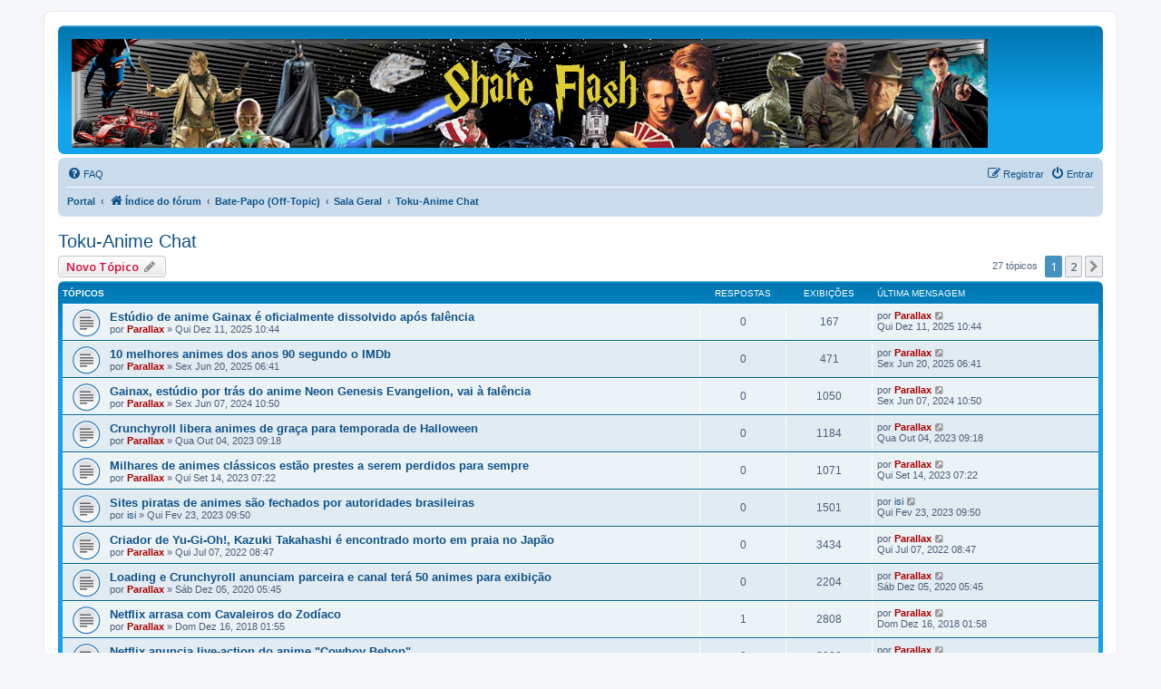

--- FILE ---
content_type: text/html; charset=UTF-8
request_url: https://shareflash.xyz/viewforum.php?f=57&sid=6cb5e3228ba16e0b69cb6a76ea540627
body_size: 13160
content:
<!DOCTYPE html>
<html dir="ltr" lang="pt-br">
<head>
<meta charset="utf-8" />
<meta http-equiv="X-UA-Compatible" content="IE=edge">
<meta name="viewport" content="width=device-width, initial-scale=1" />

<title>Toku-Anime Chat - ShareFlash</title>


	<link rel="canonical" href="https://shareflash.xyz/viewforum.php?f=57">

<!--
	phpBB style name: prosilver
	Based on style:   prosilver (this is the default phpBB3 style)
	Original author:  Tom Beddard ( http://www.subBlue.com/ )
	Modified by:
-->

<script>
	WebFontConfig = {
		google: {
			families: ['Open+Sans:300,300i,400,400i,600,600i,700,700i,800,800i&subset=cyrillic,cyrillic-ext,greek,greek-ext,latin-ext,vietnamese']
		}
	};

	(function(d) {
		var wf = d.createElement('script'), s = d.scripts[0];
		wf.src = 'https://ajax.googleapis.com/ajax/libs/webfont/1.5.18/webfont.js';
		wf.async = true;
		s.parentNode.insertBefore(wf, s);
	})(document);
</script>
<link href="https://maxcdn.bootstrapcdn.com/font-awesome/4.4.0/css/font-awesome.min.css" rel="stylesheet">
<link href="./styles/prosilver/theme/stylesheet.css?assets_version=13" rel="stylesheet">
<link href="./styles/prosilver/theme/pt_br/stylesheet.css?assets_version=13" rel="stylesheet">




<!--[if lte IE 9]>
	<link href="./styles/prosilver/theme/tweaks.css?assets_version=13" rel="stylesheet">
<![endif]-->

		<link href="//maxcdn.bootstrapcdn.com/font-awesome/4.2.0/css/font-awesome.min.css" rel="stylesheet">
		
<link href="./ext/rmcgirr83/elonw/styles/all/theme/elonw.css?assets_version=13" rel="stylesheet" media="screen" />
<link href="./ext/vse/lightbox/styles/all/template/lightbox/css/lightbox.min.css?assets_version=13" rel="stylesheet" media="screen" />


	<style>
		@media (min-width: 900px) {
						.content img.postimage {
				max-height: 580px !important;
				max-width: 320px !important;
			}
		}
	</style>

</head>
<body id="phpbb" class="nojs notouch section-viewforum ltr ">


<div id="wrap" class="wrap">
	<a id="top" class="top-anchor" accesskey="t"></a>
	<div id="page-header">
		<div class="headerbar" role="banner">
					<div class="inner">

			<div id="site-description" class="site-description">
		<a id="logo" class="logo" href="./index.php?sid=a5f54b486b4398703a834505e96ae12a" title="Índice do fórum">
					<span class="site_logo"></span>
				</a>
				<h1>ShareFlash</h1>
				<p>Desde 11/12/2005</p>
				<p class="skiplink"><a href="#start_here">Pular para o conteúdo</a></p>
			</div>

									
			</div>
					</div>
				<div class="navbar" role="navigation">
	<div class="inner">

	<ul id="nav-main" class="nav-main linklist" role="menubar">

		<li id="quick-links" class="quick-links dropdown-container responsive-menu hidden" data-skip-responsive="true">
			<a href="#" class="dropdown-trigger">
				<i class="icon fa-bars fa-fw" aria-hidden="true"></i><span>Links rápidos</span>
			</a>
			<div class="dropdown">
				<div class="pointer"><div class="pointer-inner"></div></div>
				<ul class="dropdown-contents" role="menu">
					
					
										<li class="separator"></li>

									</ul>
			</div>
		</li>

				<li data-skip-responsive="true">
			<a href="/help/faq?sid=a5f54b486b4398703a834505e96ae12a" rel="help" title="Questões mais frequentes" role="menuitem">
				<i class="icon fa-question-circle fa-fw" aria-hidden="true"></i><span>FAQ</span>
			</a>
		</li>
						
			<li class="rightside"  data-skip-responsive="true">
			<a href="./ucp.php?mode=login&amp;redirect=viewforum.php%3Ff%3D57&amp;sid=a5f54b486b4398703a834505e96ae12a" title="Entrar" accesskey="x" role="menuitem">
				<i class="icon fa-power-off fa-fw" aria-hidden="true"></i><span>Entrar</span>
			</a>
		</li>
					<li class="rightside" data-skip-responsive="true">
				<a href="./ucp.php?mode=register&amp;sid=a5f54b486b4398703a834505e96ae12a" role="menuitem">
					<i class="icon fa-pencil-square-o  fa-fw" aria-hidden="true"></i><span>Registrar</span>
				</a>
			</li>
						</ul>

	<ul id="nav-breadcrumbs" class="nav-breadcrumbs linklist navlinks" role="menubar">
								<li class="breadcrumbs" itemscope itemtype="http://schema.org/BreadcrumbList">
						<span class="crumb"><a href="/portal?sid=a5f54b486b4398703a834505e96ae12a" data-navbar-reference="portal">Portal</a></span>				<span class="crumb"  itemtype="http://schema.org/ListItem" itemprop="itemListElement" itemscope><a href="./index.php?sid=a5f54b486b4398703a834505e96ae12a" itemtype="https://schema.org/Thing" itemscope itemprop="item" accesskey="h" data-navbar-reference="index"><i class="icon fa-home fa-fw"></i><span itemprop="name">Índice do fórum</span></a><meta itemprop="position" content="1" /></span>

																			<span class="crumb"  itemtype="http://schema.org/ListItem" itemprop="itemListElement" itemscope data-forum-id="51"><a href="./viewforum.php?f=51&amp;sid=a5f54b486b4398703a834505e96ae12a" itemtype="https://schema.org/Thing" itemscope itemprop="item"><span itemprop="name">Bate-Papo (Off-Topic)</span></a><meta itemprop="position" content="2" /></span>
																							<span class="crumb"  itemtype="http://schema.org/ListItem" itemprop="itemListElement" itemscope data-forum-id="52"><a href="./viewforum.php?f=52&amp;sid=a5f54b486b4398703a834505e96ae12a" itemtype="https://schema.org/Thing" itemscope itemprop="item"><span itemprop="name">Sala Geral</span></a><meta itemprop="position" content="3" /></span>
																							<span class="crumb"  itemtype="http://schema.org/ListItem" itemprop="itemListElement" itemscope data-forum-id="57"><a href="./viewforum.php?f=57&amp;sid=a5f54b486b4398703a834505e96ae12a" itemtype="https://schema.org/Thing" itemscope itemprop="item"><span itemprop="name">Toku-Anime Chat</span></a><meta itemprop="position" content="4" /></span>
												</li>
		
			</ul>

	</div>
</div>
	</div>

	
	<a id="start_here" class="anchor"></a>
	<div id="page-body" class="page-body" role="main">
		
		<h2 class="forum-title"><a href="./viewforum.php?f=57&amp;sid=a5f54b486b4398703a834505e96ae12a">Toku-Anime Chat</a></h2>
<div>
	<!-- NOTE: remove the style="display: none" when you want to have the forum description on the forum body -->
	<div style="display: none !important;">Discuta tudo sobre seu anime e tokusatsu favorito, veja notí­cias quentes, curiosidades legais, assuntos interessantes, tire dúvidas.<br /></div>	</div>



	<div class="action-bar bar-top">

				
		<a href="./posting.php?mode=post&amp;f=57&amp;sid=a5f54b486b4398703a834505e96ae12a" class="button" title="Criar um novo tópico">
							<span>Novo Tópico</span> <i class="icon fa-pencil fa-fw" aria-hidden="true"></i>
					</a>
				
	
	<div class="pagination">
				27 tópicos
					<ul>
		<li class="active"><span>1</span></li>
				<li><a class="button" href="./viewforum.php?f=57&amp;sid=a5f54b486b4398703a834505e96ae12a&amp;start=25" role="button">2</a></li>
				<li class="arrow next"><a class="button button-icon-only" href="./viewforum.php?f=57&amp;sid=a5f54b486b4398703a834505e96ae12a&amp;start=25" rel="next" role="button"><i class="icon fa-chevron-right fa-fw" aria-hidden="true"></i><span class="sr-only">Próximo</span></a></li>
	</ul>
			</div>

	</div>




	
			<div class="forumbg">
		<div class="inner">
		<ul class="topiclist">
			<li class="header">
				<dl class="row-item">
					<dt><div class="list-inner">Tópicos</div></dt>
					<dd class="posts">Respostas</dd>
					<dd class="views">Exibições</dd>
					<dd class="lastpost"><span>Última mensagem</span></dd>
				</dl>
			</li>
		</ul>
		<ul class="topiclist topics">
	
				<li class="row bg1">
						<dl class="row-item topic_read">
				<dt title="Nenhuma mensagem não lida">
										<div class="list-inner">
																		<a href="./viewtopic.php?f=57&amp;t=31874&amp;sid=a5f54b486b4398703a834505e96ae12a" class="topictitle">Estúdio de anime Gainax é oficialmente dissolvido após falência</a>																								<br />
						
												<div class="responsive-show" style="display: none;">
							Última mensagem por <a href="./memberlist.php?mode=viewprofile&amp;u=2&amp;sid=a5f54b486b4398703a834505e96ae12a" style="color: #AA0000;" class="username-coloured">Parallax</a> &laquo; <a href="./viewtopic.php?f=57&amp;t=31874&amp;p=75480&amp;sid=a5f54b486b4398703a834505e96ae12a#p75480" title="Ir para a última mensagem"><time datetime="2025-12-11T13:44:10+00:00">Qui Dez 11, 2025 10:44</time></a>
													</div>
													
						<div class="topic-poster responsive-hide left-box">
																												por <a href="./memberlist.php?mode=viewprofile&amp;u=2&amp;sid=a5f54b486b4398703a834505e96ae12a" style="color: #AA0000;" class="username-coloured">Parallax</a> &raquo; <time datetime="2025-12-11T13:44:10+00:00">Qui Dez 11, 2025 10:44</time>
																				</div>

						
											</div>
				</dt>
				<dd class="posts">0 <dfn>Respostas</dfn></dd>
				<dd class="views">167 <dfn>Exibições</dfn></dd>
				<dd class="lastpost">
					<span><dfn>Última mensagem </dfn>por <a href="./memberlist.php?mode=viewprofile&amp;u=2&amp;sid=a5f54b486b4398703a834505e96ae12a" style="color: #AA0000;" class="username-coloured">Parallax</a>													<a href="./viewtopic.php?f=57&amp;t=31874&amp;p=75480&amp;sid=a5f54b486b4398703a834505e96ae12a#p75480" title="Ir para a última mensagem">
								<i class="icon fa-external-link-square fa-fw icon-lightgray icon-md" aria-hidden="true"></i><span class="sr-only"></span>
							</a>
												<br /><time datetime="2025-12-11T13:44:10+00:00">Qui Dez 11, 2025 10:44</time>
					</span>
				</dd>
			</dl>
					</li>
		
	

	
	
				<li class="row bg2">
						<dl class="row-item topic_read">
				<dt title="Nenhuma mensagem não lida">
										<div class="list-inner">
																		<a href="./viewtopic.php?f=57&amp;t=31441&amp;sid=a5f54b486b4398703a834505e96ae12a" class="topictitle">10 melhores animes dos anos 90 segundo o IMDb</a>																								<br />
						
												<div class="responsive-show" style="display: none;">
							Última mensagem por <a href="./memberlist.php?mode=viewprofile&amp;u=2&amp;sid=a5f54b486b4398703a834505e96ae12a" style="color: #AA0000;" class="username-coloured">Parallax</a> &laquo; <a href="./viewtopic.php?f=57&amp;t=31441&amp;p=74376&amp;sid=a5f54b486b4398703a834505e96ae12a#p74376" title="Ir para a última mensagem"><time datetime="2025-06-20T21:41:51+00:00">Sex Jun 20, 2025 06:41</time></a>
													</div>
													
						<div class="topic-poster responsive-hide left-box">
																												por <a href="./memberlist.php?mode=viewprofile&amp;u=2&amp;sid=a5f54b486b4398703a834505e96ae12a" style="color: #AA0000;" class="username-coloured">Parallax</a> &raquo; <time datetime="2025-06-20T21:41:51+00:00">Sex Jun 20, 2025 06:41</time>
																				</div>

						
											</div>
				</dt>
				<dd class="posts">0 <dfn>Respostas</dfn></dd>
				<dd class="views">471 <dfn>Exibições</dfn></dd>
				<dd class="lastpost">
					<span><dfn>Última mensagem </dfn>por <a href="./memberlist.php?mode=viewprofile&amp;u=2&amp;sid=a5f54b486b4398703a834505e96ae12a" style="color: #AA0000;" class="username-coloured">Parallax</a>													<a href="./viewtopic.php?f=57&amp;t=31441&amp;p=74376&amp;sid=a5f54b486b4398703a834505e96ae12a#p74376" title="Ir para a última mensagem">
								<i class="icon fa-external-link-square fa-fw icon-lightgray icon-md" aria-hidden="true"></i><span class="sr-only"></span>
							</a>
												<br /><time datetime="2025-06-20T21:41:51+00:00">Sex Jun 20, 2025 06:41</time>
					</span>
				</dd>
			</dl>
					</li>
		
	

	
	
				<li class="row bg1">
						<dl class="row-item topic_read">
				<dt title="Nenhuma mensagem não lida">
										<div class="list-inner">
																		<a href="./viewtopic.php?f=57&amp;t=30351&amp;sid=a5f54b486b4398703a834505e96ae12a" class="topictitle">Gainax, estúdio por trás do anime Neon Genesis Evangelion, vai à falência</a>																								<br />
						
												<div class="responsive-show" style="display: none;">
							Última mensagem por <a href="./memberlist.php?mode=viewprofile&amp;u=2&amp;sid=a5f54b486b4398703a834505e96ae12a" style="color: #AA0000;" class="username-coloured">Parallax</a> &laquo; <a href="./viewtopic.php?f=57&amp;t=30351&amp;p=72280&amp;sid=a5f54b486b4398703a834505e96ae12a#p72280" title="Ir para a última mensagem"><time datetime="2024-06-07T13:50:09+00:00">Sex Jun 07, 2024 10:50</time></a>
													</div>
													
						<div class="topic-poster responsive-hide left-box">
																												por <a href="./memberlist.php?mode=viewprofile&amp;u=2&amp;sid=a5f54b486b4398703a834505e96ae12a" style="color: #AA0000;" class="username-coloured">Parallax</a> &raquo; <time datetime="2024-06-07T13:50:09+00:00">Sex Jun 07, 2024 10:50</time>
																				</div>

						
											</div>
				</dt>
				<dd class="posts">0 <dfn>Respostas</dfn></dd>
				<dd class="views">1050 <dfn>Exibições</dfn></dd>
				<dd class="lastpost">
					<span><dfn>Última mensagem </dfn>por <a href="./memberlist.php?mode=viewprofile&amp;u=2&amp;sid=a5f54b486b4398703a834505e96ae12a" style="color: #AA0000;" class="username-coloured">Parallax</a>													<a href="./viewtopic.php?f=57&amp;t=30351&amp;p=72280&amp;sid=a5f54b486b4398703a834505e96ae12a#p72280" title="Ir para a última mensagem">
								<i class="icon fa-external-link-square fa-fw icon-lightgray icon-md" aria-hidden="true"></i><span class="sr-only"></span>
							</a>
												<br /><time datetime="2024-06-07T13:50:09+00:00">Sex Jun 07, 2024 10:50</time>
					</span>
				</dd>
			</dl>
					</li>
		
	

	
	
				<li class="row bg2">
						<dl class="row-item topic_read">
				<dt title="Nenhuma mensagem não lida">
										<div class="list-inner">
																		<a href="./viewtopic.php?f=57&amp;t=29379&amp;sid=a5f54b486b4398703a834505e96ae12a" class="topictitle">Crunchyroll libera animes de graça para temporada de Halloween</a>																								<br />
						
												<div class="responsive-show" style="display: none;">
							Última mensagem por <a href="./memberlist.php?mode=viewprofile&amp;u=2&amp;sid=a5f54b486b4398703a834505e96ae12a" style="color: #AA0000;" class="username-coloured">Parallax</a> &laquo; <a href="./viewtopic.php?f=57&amp;t=29379&amp;p=69956&amp;sid=a5f54b486b4398703a834505e96ae12a#p69956" title="Ir para a última mensagem"><time datetime="2023-10-05T00:18:15+00:00">Qua Out 04, 2023 09:18</time></a>
													</div>
													
						<div class="topic-poster responsive-hide left-box">
																												por <a href="./memberlist.php?mode=viewprofile&amp;u=2&amp;sid=a5f54b486b4398703a834505e96ae12a" style="color: #AA0000;" class="username-coloured">Parallax</a> &raquo; <time datetime="2023-10-05T00:18:15+00:00">Qua Out 04, 2023 09:18</time>
																				</div>

						
											</div>
				</dt>
				<dd class="posts">0 <dfn>Respostas</dfn></dd>
				<dd class="views">1184 <dfn>Exibições</dfn></dd>
				<dd class="lastpost">
					<span><dfn>Última mensagem </dfn>por <a href="./memberlist.php?mode=viewprofile&amp;u=2&amp;sid=a5f54b486b4398703a834505e96ae12a" style="color: #AA0000;" class="username-coloured">Parallax</a>													<a href="./viewtopic.php?f=57&amp;t=29379&amp;p=69956&amp;sid=a5f54b486b4398703a834505e96ae12a#p69956" title="Ir para a última mensagem">
								<i class="icon fa-external-link-square fa-fw icon-lightgray icon-md" aria-hidden="true"></i><span class="sr-only"></span>
							</a>
												<br /><time datetime="2023-10-05T00:18:15+00:00">Qua Out 04, 2023 09:18</time>
					</span>
				</dd>
			</dl>
					</li>
		
	

	
	
				<li class="row bg1">
						<dl class="row-item topic_read">
				<dt title="Nenhuma mensagem não lida">
										<div class="list-inner">
																		<a href="./viewtopic.php?f=57&amp;t=29332&amp;sid=a5f54b486b4398703a834505e96ae12a" class="topictitle">Milhares de animes clássicos estão prestes a serem perdidos para sempre</a>																								<br />
						
												<div class="responsive-show" style="display: none;">
							Última mensagem por <a href="./memberlist.php?mode=viewprofile&amp;u=2&amp;sid=a5f54b486b4398703a834505e96ae12a" style="color: #AA0000;" class="username-coloured">Parallax</a> &laquo; <a href="./viewtopic.php?f=57&amp;t=29332&amp;p=69801&amp;sid=a5f54b486b4398703a834505e96ae12a#p69801" title="Ir para a última mensagem"><time datetime="2023-09-14T22:22:50+00:00">Qui Set 14, 2023 07:22</time></a>
													</div>
													
						<div class="topic-poster responsive-hide left-box">
																												por <a href="./memberlist.php?mode=viewprofile&amp;u=2&amp;sid=a5f54b486b4398703a834505e96ae12a" style="color: #AA0000;" class="username-coloured">Parallax</a> &raquo; <time datetime="2023-09-14T22:22:50+00:00">Qui Set 14, 2023 07:22</time>
																				</div>

						
											</div>
				</dt>
				<dd class="posts">0 <dfn>Respostas</dfn></dd>
				<dd class="views">1071 <dfn>Exibições</dfn></dd>
				<dd class="lastpost">
					<span><dfn>Última mensagem </dfn>por <a href="./memberlist.php?mode=viewprofile&amp;u=2&amp;sid=a5f54b486b4398703a834505e96ae12a" style="color: #AA0000;" class="username-coloured">Parallax</a>													<a href="./viewtopic.php?f=57&amp;t=29332&amp;p=69801&amp;sid=a5f54b486b4398703a834505e96ae12a#p69801" title="Ir para a última mensagem">
								<i class="icon fa-external-link-square fa-fw icon-lightgray icon-md" aria-hidden="true"></i><span class="sr-only"></span>
							</a>
												<br /><time datetime="2023-09-14T22:22:50+00:00">Qui Set 14, 2023 07:22</time>
					</span>
				</dd>
			</dl>
					</li>
		
	

	
	
				<li class="row bg2">
						<dl class="row-item topic_read">
				<dt title="Nenhuma mensagem não lida">
										<div class="list-inner">
																		<a href="./viewtopic.php?f=57&amp;t=28690&amp;sid=a5f54b486b4398703a834505e96ae12a" class="topictitle">Sites piratas de animes são fechados por autoridades brasileiras</a>																								<br />
						
												<div class="responsive-show" style="display: none;">
							Última mensagem por <a href="./memberlist.php?mode=viewprofile&amp;u=13033&amp;sid=a5f54b486b4398703a834505e96ae12a" class="username">isi</a> &laquo; <a href="./viewtopic.php?f=57&amp;t=28690&amp;p=68475&amp;sid=a5f54b486b4398703a834505e96ae12a#p68475" title="Ir para a última mensagem"><time datetime="2023-02-24T00:50:34+00:00">Qui Fev 23, 2023 09:50</time></a>
													</div>
													
						<div class="topic-poster responsive-hide left-box">
																												por <a href="./memberlist.php?mode=viewprofile&amp;u=13033&amp;sid=a5f54b486b4398703a834505e96ae12a" class="username">isi</a> &raquo; <time datetime="2023-02-24T00:50:34+00:00">Qui Fev 23, 2023 09:50</time>
																				</div>

						
											</div>
				</dt>
				<dd class="posts">0 <dfn>Respostas</dfn></dd>
				<dd class="views">1501 <dfn>Exibições</dfn></dd>
				<dd class="lastpost">
					<span><dfn>Última mensagem </dfn>por <a href="./memberlist.php?mode=viewprofile&amp;u=13033&amp;sid=a5f54b486b4398703a834505e96ae12a" class="username">isi</a>													<a href="./viewtopic.php?f=57&amp;t=28690&amp;p=68475&amp;sid=a5f54b486b4398703a834505e96ae12a#p68475" title="Ir para a última mensagem">
								<i class="icon fa-external-link-square fa-fw icon-lightgray icon-md" aria-hidden="true"></i><span class="sr-only"></span>
							</a>
												<br /><time datetime="2023-02-24T00:50:34+00:00">Qui Fev 23, 2023 09:50</time>
					</span>
				</dd>
			</dl>
					</li>
		
	

	
	
				<li class="row bg1">
						<dl class="row-item topic_read">
				<dt title="Nenhuma mensagem não lida">
										<div class="list-inner">
																		<a href="./viewtopic.php?f=57&amp;t=27607&amp;sid=a5f54b486b4398703a834505e96ae12a" class="topictitle">Criador de Yu-Gi-Oh!, Kazuki Takahashi é encontrado morto em praia no Japão</a>																								<br />
						
												<div class="responsive-show" style="display: none;">
							Última mensagem por <a href="./memberlist.php?mode=viewprofile&amp;u=2&amp;sid=a5f54b486b4398703a834505e96ae12a" style="color: #AA0000;" class="username-coloured">Parallax</a> &laquo; <a href="./viewtopic.php?f=57&amp;t=27607&amp;p=65012&amp;sid=a5f54b486b4398703a834505e96ae12a#p65012" title="Ir para a última mensagem"><time datetime="2022-07-07T11:47:05+00:00">Qui Jul 07, 2022 08:47</time></a>
													</div>
													
						<div class="topic-poster responsive-hide left-box">
																												por <a href="./memberlist.php?mode=viewprofile&amp;u=2&amp;sid=a5f54b486b4398703a834505e96ae12a" style="color: #AA0000;" class="username-coloured">Parallax</a> &raquo; <time datetime="2022-07-07T11:47:05+00:00">Qui Jul 07, 2022 08:47</time>
																				</div>

						
											</div>
				</dt>
				<dd class="posts">0 <dfn>Respostas</dfn></dd>
				<dd class="views">3434 <dfn>Exibições</dfn></dd>
				<dd class="lastpost">
					<span><dfn>Última mensagem </dfn>por <a href="./memberlist.php?mode=viewprofile&amp;u=2&amp;sid=a5f54b486b4398703a834505e96ae12a" style="color: #AA0000;" class="username-coloured">Parallax</a>													<a href="./viewtopic.php?f=57&amp;t=27607&amp;p=65012&amp;sid=a5f54b486b4398703a834505e96ae12a#p65012" title="Ir para a última mensagem">
								<i class="icon fa-external-link-square fa-fw icon-lightgray icon-md" aria-hidden="true"></i><span class="sr-only"></span>
							</a>
												<br /><time datetime="2022-07-07T11:47:05+00:00">Qui Jul 07, 2022 08:47</time>
					</span>
				</dd>
			</dl>
					</li>
		
	

	
	
				<li class="row bg2">
						<dl class="row-item topic_read">
				<dt title="Nenhuma mensagem não lida">
										<div class="list-inner">
																		<a href="./viewtopic.php?f=57&amp;t=24445&amp;sid=a5f54b486b4398703a834505e96ae12a" class="topictitle">Loading e Crunchyroll anunciam parceira e canal terá 50 animes para exibição</a>																								<br />
						
												<div class="responsive-show" style="display: none;">
							Última mensagem por <a href="./memberlist.php?mode=viewprofile&amp;u=2&amp;sid=a5f54b486b4398703a834505e96ae12a" style="color: #AA0000;" class="username-coloured">Parallax</a> &laquo; <a href="./viewtopic.php?f=57&amp;t=24445&amp;p=58512&amp;sid=a5f54b486b4398703a834505e96ae12a#p58512" title="Ir para a última mensagem"><time datetime="2020-12-05T20:45:33+00:00">Sáb Dez 05, 2020 05:45</time></a>
													</div>
													
						<div class="topic-poster responsive-hide left-box">
																												por <a href="./memberlist.php?mode=viewprofile&amp;u=2&amp;sid=a5f54b486b4398703a834505e96ae12a" style="color: #AA0000;" class="username-coloured">Parallax</a> &raquo; <time datetime="2020-12-05T20:45:33+00:00">Sáb Dez 05, 2020 05:45</time>
																				</div>

						
											</div>
				</dt>
				<dd class="posts">0 <dfn>Respostas</dfn></dd>
				<dd class="views">2204 <dfn>Exibições</dfn></dd>
				<dd class="lastpost">
					<span><dfn>Última mensagem </dfn>por <a href="./memberlist.php?mode=viewprofile&amp;u=2&amp;sid=a5f54b486b4398703a834505e96ae12a" style="color: #AA0000;" class="username-coloured">Parallax</a>													<a href="./viewtopic.php?f=57&amp;t=24445&amp;p=58512&amp;sid=a5f54b486b4398703a834505e96ae12a#p58512" title="Ir para a última mensagem">
								<i class="icon fa-external-link-square fa-fw icon-lightgray icon-md" aria-hidden="true"></i><span class="sr-only"></span>
							</a>
												<br /><time datetime="2020-12-05T20:45:33+00:00">Sáb Dez 05, 2020 05:45</time>
					</span>
				</dd>
			</dl>
					</li>
		
	

	
	
				<li class="row bg1">
						<dl class="row-item topic_read">
				<dt title="Nenhuma mensagem não lida">
										<div class="list-inner">
																		<a href="./viewtopic.php?f=57&amp;t=16131&amp;sid=a5f54b486b4398703a834505e96ae12a" class="topictitle">Netflix arrasa com Cavaleiros do Zodíaco</a>																								<br />
						
												<div class="responsive-show" style="display: none;">
							Última mensagem por <a href="./memberlist.php?mode=viewprofile&amp;u=2&amp;sid=a5f54b486b4398703a834505e96ae12a" style="color: #AA0000;" class="username-coloured">Parallax</a> &laquo; <a href="./viewtopic.php?f=57&amp;t=16131&amp;p=42434&amp;sid=a5f54b486b4398703a834505e96ae12a#p42434" title="Ir para a última mensagem"><time datetime="2018-12-16T16:58:31+00:00">Dom Dez 16, 2018 01:58</time></a>
													</div>
														<span class="responsive-show left-box" style="display: none;">Respostas: <strong>1</strong></span>
													
						<div class="topic-poster responsive-hide left-box">
																												por <a href="./memberlist.php?mode=viewprofile&amp;u=2&amp;sid=a5f54b486b4398703a834505e96ae12a" style="color: #AA0000;" class="username-coloured">Parallax</a> &raquo; <time datetime="2018-12-16T16:55:02+00:00">Dom Dez 16, 2018 01:55</time>
																				</div>

						
											</div>
				</dt>
				<dd class="posts">1 <dfn>Respostas</dfn></dd>
				<dd class="views">2808 <dfn>Exibições</dfn></dd>
				<dd class="lastpost">
					<span><dfn>Última mensagem </dfn>por <a href="./memberlist.php?mode=viewprofile&amp;u=2&amp;sid=a5f54b486b4398703a834505e96ae12a" style="color: #AA0000;" class="username-coloured">Parallax</a>													<a href="./viewtopic.php?f=57&amp;t=16131&amp;p=42434&amp;sid=a5f54b486b4398703a834505e96ae12a#p42434" title="Ir para a última mensagem">
								<i class="icon fa-external-link-square fa-fw icon-lightgray icon-md" aria-hidden="true"></i><span class="sr-only"></span>
							</a>
												<br /><time datetime="2018-12-16T16:58:31+00:00">Dom Dez 16, 2018 01:58</time>
					</span>
				</dd>
			</dl>
					</li>
		
	

	
	
				<li class="row bg2">
						<dl class="row-item topic_read">
				<dt title="Nenhuma mensagem não lida">
										<div class="list-inner">
																		<a href="./viewtopic.php?f=57&amp;t=15941&amp;sid=a5f54b486b4398703a834505e96ae12a" class="topictitle">Netflix anuncia live-action do anime &quot;Cowboy Bebop&quot;</a>																								<br />
						
												<div class="responsive-show" style="display: none;">
							Última mensagem por <a href="./memberlist.php?mode=viewprofile&amp;u=2&amp;sid=a5f54b486b4398703a834505e96ae12a" style="color: #AA0000;" class="username-coloured">Parallax</a> &laquo; <a href="./viewtopic.php?f=57&amp;t=15941&amp;p=42132&amp;sid=a5f54b486b4398703a834505e96ae12a#p42132" title="Ir para a última mensagem"><time datetime="2018-11-28T20:05:40+00:00">Qua Nov 28, 2018 05:05</time></a>
													</div>
													
						<div class="topic-poster responsive-hide left-box">
																												por <a href="./memberlist.php?mode=viewprofile&amp;u=2&amp;sid=a5f54b486b4398703a834505e96ae12a" style="color: #AA0000;" class="username-coloured">Parallax</a> &raquo; <time datetime="2018-11-28T20:05:40+00:00">Qua Nov 28, 2018 05:05</time>
																				</div>

						
											</div>
				</dt>
				<dd class="posts">0 <dfn>Respostas</dfn></dd>
				<dd class="views">2382 <dfn>Exibições</dfn></dd>
				<dd class="lastpost">
					<span><dfn>Última mensagem </dfn>por <a href="./memberlist.php?mode=viewprofile&amp;u=2&amp;sid=a5f54b486b4398703a834505e96ae12a" style="color: #AA0000;" class="username-coloured">Parallax</a>													<a href="./viewtopic.php?f=57&amp;t=15941&amp;p=42132&amp;sid=a5f54b486b4398703a834505e96ae12a#p42132" title="Ir para a última mensagem">
								<i class="icon fa-external-link-square fa-fw icon-lightgray icon-md" aria-hidden="true"></i><span class="sr-only"></span>
							</a>
												<br /><time datetime="2018-11-28T20:05:40+00:00">Qua Nov 28, 2018 05:05</time>
					</span>
				</dd>
			</dl>
					</li>
		
	

	
	
				<li class="row bg1">
						<dl class="row-item topic_read">
				<dt title="Nenhuma mensagem não lida">
										<div class="list-inner">
																		<a href="./viewtopic.php?f=57&amp;t=14105&amp;sid=a5f54b486b4398703a834505e96ae12a" class="topictitle">Projeto Itoh (2015)</a>																								<br />
						
												<div class="responsive-show" style="display: none;">
							Última mensagem por <a href="./memberlist.php?mode=viewprofile&amp;u=8088&amp;sid=a5f54b486b4398703a834505e96ae12a" style="color: #000000;" class="username-coloured">marcelo l.</a> &laquo; <a href="./viewtopic.php?f=57&amp;t=14105&amp;p=39208&amp;sid=a5f54b486b4398703a834505e96ae12a#p39208" title="Ir para a última mensagem"><time datetime="2015-10-03T15:43:27+00:00">Sáb Out 03, 2015 12:43</time></a>
													</div>
														<span class="responsive-show left-box" style="display: none;">Respostas: <strong>1</strong></span>
													
						<div class="topic-poster responsive-hide left-box">
																												por <a href="./memberlist.php?mode=viewprofile&amp;u=8088&amp;sid=a5f54b486b4398703a834505e96ae12a" style="color: #000000;" class="username-coloured">marcelo l.</a> &raquo; <time datetime="2015-08-13T19:01:51+00:00">Qui Ago 13, 2015 04:01</time>
																				</div>

						
											</div>
				</dt>
				<dd class="posts">1 <dfn>Respostas</dfn></dd>
				<dd class="views">3201 <dfn>Exibições</dfn></dd>
				<dd class="lastpost">
					<span><dfn>Última mensagem </dfn>por <a href="./memberlist.php?mode=viewprofile&amp;u=8088&amp;sid=a5f54b486b4398703a834505e96ae12a" style="color: #000000;" class="username-coloured">marcelo l.</a>													<a href="./viewtopic.php?f=57&amp;t=14105&amp;p=39208&amp;sid=a5f54b486b4398703a834505e96ae12a#p39208" title="Ir para a última mensagem">
								<i class="icon fa-external-link-square fa-fw icon-lightgray icon-md" aria-hidden="true"></i><span class="sr-only"></span>
							</a>
												<br /><time datetime="2015-10-03T15:43:27+00:00">Sáb Out 03, 2015 12:43</time>
					</span>
				</dd>
			</dl>
					</li>
		
	

	
	
				<li class="row bg2">
						<dl class="row-item topic_read">
				<dt title="Nenhuma mensagem não lida">
										<div class="list-inner">
																		<a href="./viewtopic.php?f=57&amp;t=13842&amp;sid=a5f54b486b4398703a834505e96ae12a" class="topictitle">Attack on Titan Live-action terá história bem diferente</a>																								<br />
						
												<div class="responsive-show" style="display: none;">
							Última mensagem por <a href="./memberlist.php?mode=viewprofile&amp;u=8088&amp;sid=a5f54b486b4398703a834505e96ae12a" style="color: #000000;" class="username-coloured">marcelo l.</a> &laquo; <a href="./viewtopic.php?f=57&amp;t=13842&amp;p=37721&amp;sid=a5f54b486b4398703a834505e96ae12a#p37721" title="Ir para a última mensagem"><time datetime="2015-08-18T17:42:55+00:00">Ter Ago 18, 2015 02:42</time></a>
													</div>
														<span class="responsive-show left-box" style="display: none;">Respostas: <strong>2</strong></span>
													
						<div class="topic-poster responsive-hide left-box">
																												por <a href="./memberlist.php?mode=viewprofile&amp;u=8088&amp;sid=a5f54b486b4398703a834505e96ae12a" style="color: #000000;" class="username-coloured">marcelo l.</a> &raquo; <time datetime="2015-07-23T17:51:08+00:00">Qui Jul 23, 2015 02:51</time>
																				</div>

						
											</div>
				</dt>
				<dd class="posts">2 <dfn>Respostas</dfn></dd>
				<dd class="views">3741 <dfn>Exibições</dfn></dd>
				<dd class="lastpost">
					<span><dfn>Última mensagem </dfn>por <a href="./memberlist.php?mode=viewprofile&amp;u=8088&amp;sid=a5f54b486b4398703a834505e96ae12a" style="color: #000000;" class="username-coloured">marcelo l.</a>													<a href="./viewtopic.php?f=57&amp;t=13842&amp;p=37721&amp;sid=a5f54b486b4398703a834505e96ae12a#p37721" title="Ir para a última mensagem">
								<i class="icon fa-external-link-square fa-fw icon-lightgray icon-md" aria-hidden="true"></i><span class="sr-only"></span>
							</a>
												<br /><time datetime="2015-08-18T17:42:55+00:00">Ter Ago 18, 2015 02:42</time>
					</span>
				</dd>
			</dl>
					</li>
		
	

	
	
				<li class="row bg1">
						<dl class="row-item topic_read">
				<dt title="Nenhuma mensagem não lida">
										<div class="list-inner">
																		<a href="./viewtopic.php?f=57&amp;t=14106&amp;sid=a5f54b486b4398703a834505e96ae12a" class="topictitle">TEMPLE</a>																								<br />
						
												<div class="responsive-show" style="display: none;">
							Última mensagem por <a href="./memberlist.php?mode=viewprofile&amp;u=8088&amp;sid=a5f54b486b4398703a834505e96ae12a" style="color: #000000;" class="username-coloured">marcelo l.</a> &laquo; <a href="./viewtopic.php?f=57&amp;t=14106&amp;p=37622&amp;sid=a5f54b486b4398703a834505e96ae12a#p37622" title="Ir para a última mensagem"><time datetime="2015-08-13T19:05:59+00:00">Qui Ago 13, 2015 04:05</time></a>
													</div>
													
						<div class="topic-poster responsive-hide left-box">
																												por <a href="./memberlist.php?mode=viewprofile&amp;u=8088&amp;sid=a5f54b486b4398703a834505e96ae12a" style="color: #000000;" class="username-coloured">marcelo l.</a> &raquo; <time datetime="2015-08-13T19:05:59+00:00">Qui Ago 13, 2015 04:05</time>
																				</div>

						
											</div>
				</dt>
				<dd class="posts">0 <dfn>Respostas</dfn></dd>
				<dd class="views">2696 <dfn>Exibições</dfn></dd>
				<dd class="lastpost">
					<span><dfn>Última mensagem </dfn>por <a href="./memberlist.php?mode=viewprofile&amp;u=8088&amp;sid=a5f54b486b4398703a834505e96ae12a" style="color: #000000;" class="username-coloured">marcelo l.</a>													<a href="./viewtopic.php?f=57&amp;t=14106&amp;p=37622&amp;sid=a5f54b486b4398703a834505e96ae12a#p37622" title="Ir para a última mensagem">
								<i class="icon fa-external-link-square fa-fw icon-lightgray icon-md" aria-hidden="true"></i><span class="sr-only"></span>
							</a>
												<br /><time datetime="2015-08-13T19:05:59+00:00">Qui Ago 13, 2015 04:05</time>
					</span>
				</dd>
			</dl>
					</li>
		
	

	
	
				<li class="row bg2">
						<dl class="row-item topic_read">
				<dt title="Nenhuma mensagem não lida">
										<div class="list-inner">
																		<a href="./viewtopic.php?f=57&amp;t=13632&amp;sid=a5f54b486b4398703a834505e96ae12a" class="topictitle">Hayao Miyazaki, agora aposentado, irá fazer um curta.</a>																								<br />
						
												<div class="responsive-show" style="display: none;">
							Última mensagem por <a href="./memberlist.php?mode=viewprofile&amp;u=8088&amp;sid=a5f54b486b4398703a834505e96ae12a" style="color: #000000;" class="username-coloured">marcelo l.</a> &laquo; <a href="./viewtopic.php?f=57&amp;t=13632&amp;p=36379&amp;sid=a5f54b486b4398703a834505e96ae12a#p36379" title="Ir para a última mensagem"><time datetime="2015-07-11T14:36:48+00:00">Sáb Jul 11, 2015 11:36</time></a>
													</div>
													
						<div class="topic-poster responsive-hide left-box">
																												por <a href="./memberlist.php?mode=viewprofile&amp;u=8088&amp;sid=a5f54b486b4398703a834505e96ae12a" style="color: #000000;" class="username-coloured">marcelo l.</a> &raquo; <time datetime="2015-07-11T14:36:48+00:00">Sáb Jul 11, 2015 11:36</time>
																				</div>

						
											</div>
				</dt>
				<dd class="posts">0 <dfn>Respostas</dfn></dd>
				<dd class="views">2823 <dfn>Exibições</dfn></dd>
				<dd class="lastpost">
					<span><dfn>Última mensagem </dfn>por <a href="./memberlist.php?mode=viewprofile&amp;u=8088&amp;sid=a5f54b486b4398703a834505e96ae12a" style="color: #000000;" class="username-coloured">marcelo l.</a>													<a href="./viewtopic.php?f=57&amp;t=13632&amp;p=36379&amp;sid=a5f54b486b4398703a834505e96ae12a#p36379" title="Ir para a última mensagem">
								<i class="icon fa-external-link-square fa-fw icon-lightgray icon-md" aria-hidden="true"></i><span class="sr-only"></span>
							</a>
												<br /><time datetime="2015-07-11T14:36:48+00:00">Sáb Jul 11, 2015 11:36</time>
					</span>
				</dd>
			</dl>
					</li>
		
	

	
	
				<li class="row bg1">
						<dl class="row-item topic_read">
				<dt title="Nenhuma mensagem não lida">
										<div class="list-inner">
																		<a href="./viewtopic.php?f=57&amp;t=12201&amp;sid=a5f54b486b4398703a834505e96ae12a" class="topictitle">Melhores animes de 2014</a>																								<br />
						
												<div class="responsive-show" style="display: none;">
							Última mensagem por <a href="./memberlist.php?mode=viewprofile&amp;u=2&amp;sid=a5f54b486b4398703a834505e96ae12a" style="color: #AA0000;" class="username-coloured">Parallax</a> &laquo; <a href="./viewtopic.php?f=57&amp;t=12201&amp;p=32508&amp;sid=a5f54b486b4398703a834505e96ae12a#p32508" title="Ir para a última mensagem"><time datetime="2015-04-06T12:31:53+00:00">Seg Abr 06, 2015 09:31</time></a>
													</div>
														<span class="responsive-show left-box" style="display: none;">Respostas: <strong>1</strong></span>
													
						<div class="topic-poster responsive-hide left-box">
																												por <a href="./memberlist.php?mode=viewprofile&amp;u=8088&amp;sid=a5f54b486b4398703a834505e96ae12a" style="color: #000000;" class="username-coloured">marcelo l.</a> &raquo; <time datetime="2015-04-06T12:02:53+00:00">Seg Abr 06, 2015 09:02</time>
																				</div>

						
											</div>
				</dt>
				<dd class="posts">1 <dfn>Respostas</dfn></dd>
				<dd class="views">3085 <dfn>Exibições</dfn></dd>
				<dd class="lastpost">
					<span><dfn>Última mensagem </dfn>por <a href="./memberlist.php?mode=viewprofile&amp;u=2&amp;sid=a5f54b486b4398703a834505e96ae12a" style="color: #AA0000;" class="username-coloured">Parallax</a>													<a href="./viewtopic.php?f=57&amp;t=12201&amp;p=32508&amp;sid=a5f54b486b4398703a834505e96ae12a#p32508" title="Ir para a última mensagem">
								<i class="icon fa-external-link-square fa-fw icon-lightgray icon-md" aria-hidden="true"></i><span class="sr-only"></span>
							</a>
												<br /><time datetime="2015-04-06T12:31:53+00:00">Seg Abr 06, 2015 09:31</time>
					</span>
				</dd>
			</dl>
					</li>
		
	

	
	
				<li class="row bg2">
						<dl class="row-item topic_read">
				<dt title="Nenhuma mensagem não lida">
										<div class="list-inner">
																		<a href="./viewtopic.php?f=57&amp;t=4382&amp;sid=a5f54b486b4398703a834505e96ae12a" class="topictitle">Animes para adultos</a>																								<br />
						
												<div class="responsive-show" style="display: none;">
							Última mensagem por <a href="./memberlist.php?mode=viewprofile&amp;u=12649&amp;sid=a5f54b486b4398703a834505e96ae12a" style="color: #FF33FF;" class="username-coloured">MuMuGoN</a> &laquo; <a href="./viewtopic.php?f=57&amp;t=4382&amp;p=31653&amp;sid=a5f54b486b4398703a834505e96ae12a#p31653" title="Ir para a última mensagem"><time datetime="2015-03-17T12:20:19+00:00">Ter Mar 17, 2015 09:20</time></a>
													</div>
														<span class="responsive-show left-box" style="display: none;">Respostas: <strong>2</strong></span>
													
						<div class="topic-poster responsive-hide left-box">
																												por <a href="./memberlist.php?mode=viewprofile&amp;u=2&amp;sid=a5f54b486b4398703a834505e96ae12a" style="color: #AA0000;" class="username-coloured">Parallax</a> &raquo; <time datetime="2013-08-07T13:05:52+00:00">Qua Ago 07, 2013 10:05</time>
																				</div>

						
											</div>
				</dt>
				<dd class="posts">2 <dfn>Respostas</dfn></dd>
				<dd class="views">4501 <dfn>Exibições</dfn></dd>
				<dd class="lastpost">
					<span><dfn>Última mensagem </dfn>por <a href="./memberlist.php?mode=viewprofile&amp;u=12649&amp;sid=a5f54b486b4398703a834505e96ae12a" style="color: #FF33FF;" class="username-coloured">MuMuGoN</a>													<a href="./viewtopic.php?f=57&amp;t=4382&amp;p=31653&amp;sid=a5f54b486b4398703a834505e96ae12a#p31653" title="Ir para a última mensagem">
								<i class="icon fa-external-link-square fa-fw icon-lightgray icon-md" aria-hidden="true"></i><span class="sr-only"></span>
							</a>
												<br /><time datetime="2015-03-17T12:20:19+00:00">Ter Mar 17, 2015 09:20</time>
					</span>
				</dd>
			</dl>
					</li>
		
	

	
	
				<li class="row bg1">
						<dl class="row-item topic_read">
				<dt title="Nenhuma mensagem não lida">
										<div class="list-inner">
																		<a href="./viewtopic.php?f=57&amp;t=10082&amp;sid=a5f54b486b4398703a834505e96ae12a" class="topictitle">Death Billiards vai ser série de anime</a>																								<br />
						
												<div class="responsive-show" style="display: none;">
							Última mensagem por <a href="./memberlist.php?mode=viewprofile&amp;u=8088&amp;sid=a5f54b486b4398703a834505e96ae12a" style="color: #000000;" class="username-coloured">marcelo l.</a> &laquo; <a href="./viewtopic.php?f=57&amp;t=10082&amp;p=29504&amp;sid=a5f54b486b4398703a834505e96ae12a#p29504" title="Ir para a última mensagem"><time datetime="2015-01-18T14:10:43+00:00">Dom Jan 18, 2015 11:10</time></a>
													</div>
														<span class="responsive-show left-box" style="display: none;">Respostas: <strong>1</strong></span>
													
						<div class="topic-poster responsive-hide left-box">
																												por <a href="./memberlist.php?mode=viewprofile&amp;u=8088&amp;sid=a5f54b486b4398703a834505e96ae12a" style="color: #000000;" class="username-coloured">marcelo l.</a> &raquo; <time datetime="2014-10-31T16:46:17+00:00">Sex Out 31, 2014 01:46</time>
																				</div>

						
											</div>
				</dt>
				<dd class="posts">1 <dfn>Respostas</dfn></dd>
				<dd class="views">3354 <dfn>Exibições</dfn></dd>
				<dd class="lastpost">
					<span><dfn>Última mensagem </dfn>por <a href="./memberlist.php?mode=viewprofile&amp;u=8088&amp;sid=a5f54b486b4398703a834505e96ae12a" style="color: #000000;" class="username-coloured">marcelo l.</a>													<a href="./viewtopic.php?f=57&amp;t=10082&amp;p=29504&amp;sid=a5f54b486b4398703a834505e96ae12a#p29504" title="Ir para a última mensagem">
								<i class="icon fa-external-link-square fa-fw icon-lightgray icon-md" aria-hidden="true"></i><span class="sr-only"></span>
							</a>
												<br /><time datetime="2015-01-18T14:10:43+00:00">Dom Jan 18, 2015 11:10</time>
					</span>
				</dd>
			</dl>
					</li>
		
	

	
	
				<li class="row bg2">
						<dl class="row-item topic_read">
				<dt title="Nenhuma mensagem não lida">
										<div class="list-inner">
																		<a href="./viewtopic.php?f=57&amp;t=10460&amp;sid=a5f54b486b4398703a834505e96ae12a" class="topictitle">Space Battleship Yamato 2199: Star-Voyaging Ark</a>																								<br />
						
												<div class="responsive-show" style="display: none;">
							Última mensagem por <a href="./memberlist.php?mode=viewprofile&amp;u=8088&amp;sid=a5f54b486b4398703a834505e96ae12a" style="color: #000000;" class="username-coloured">marcelo l.</a> &laquo; <a href="./viewtopic.php?f=57&amp;t=10460&amp;p=27404&amp;sid=a5f54b486b4398703a834505e96ae12a#p27404" title="Ir para a última mensagem"><time datetime="2014-12-07T00:09:41+00:00">Sáb Dez 06, 2014 09:09</time></a>
													</div>
														<span class="responsive-show left-box" style="display: none;">Respostas: <strong>1</strong></span>
													
						<div class="topic-poster responsive-hide left-box">
																												por <a href="./memberlist.php?mode=viewprofile&amp;u=8088&amp;sid=a5f54b486b4398703a834505e96ae12a" style="color: #000000;" class="username-coloured">marcelo l.</a> &raquo; <time datetime="2014-12-02T18:53:22+00:00">Ter Dez 02, 2014 03:53</time>
																				</div>

						
											</div>
				</dt>
				<dd class="posts">1 <dfn>Respostas</dfn></dd>
				<dd class="views">3508 <dfn>Exibições</dfn></dd>
				<dd class="lastpost">
					<span><dfn>Última mensagem </dfn>por <a href="./memberlist.php?mode=viewprofile&amp;u=8088&amp;sid=a5f54b486b4398703a834505e96ae12a" style="color: #000000;" class="username-coloured">marcelo l.</a>													<a href="./viewtopic.php?f=57&amp;t=10460&amp;p=27404&amp;sid=a5f54b486b4398703a834505e96ae12a#p27404" title="Ir para a última mensagem">
								<i class="icon fa-external-link-square fa-fw icon-lightgray icon-md" aria-hidden="true"></i><span class="sr-only"></span>
							</a>
												<br /><time datetime="2014-12-07T00:09:41+00:00">Sáb Dez 06, 2014 09:09</time>
					</span>
				</dd>
			</dl>
					</li>
		
	

	
	
				<li class="row bg1">
						<dl class="row-item topic_read">
				<dt title="Nenhuma mensagem não lida">
										<div class="list-inner">
																		<a href="./viewtopic.php?f=57&amp;t=7039&amp;sid=a5f54b486b4398703a834505e96ae12a" class="topictitle">Vem aí um novo anime de Sailor Moon com estreia para Julho</a>																								<br />
						
												<div class="responsive-show" style="display: none;">
							Última mensagem por <a href="./memberlist.php?mode=viewprofile&amp;u=2&amp;sid=a5f54b486b4398703a834505e96ae12a" style="color: #AA0000;" class="username-coloured">Parallax</a> &laquo; <a href="./viewtopic.php?f=57&amp;t=7039&amp;p=18099&amp;sid=a5f54b486b4398703a834505e96ae12a#p18099" title="Ir para a última mensagem"><time datetime="2014-02-24T21:16:52+00:00">Seg Fev 24, 2014 06:16</time></a>
													</div>
													
						<div class="topic-poster responsive-hide left-box">
																												por <a href="./memberlist.php?mode=viewprofile&amp;u=2&amp;sid=a5f54b486b4398703a834505e96ae12a" style="color: #AA0000;" class="username-coloured">Parallax</a> &raquo; <time datetime="2014-02-24T21:16:52+00:00">Seg Fev 24, 2014 06:16</time>
																				</div>

						
											</div>
				</dt>
				<dd class="posts">0 <dfn>Respostas</dfn></dd>
				<dd class="views">3081 <dfn>Exibições</dfn></dd>
				<dd class="lastpost">
					<span><dfn>Última mensagem </dfn>por <a href="./memberlist.php?mode=viewprofile&amp;u=2&amp;sid=a5f54b486b4398703a834505e96ae12a" style="color: #AA0000;" class="username-coloured">Parallax</a>													<a href="./viewtopic.php?f=57&amp;t=7039&amp;p=18099&amp;sid=a5f54b486b4398703a834505e96ae12a#p18099" title="Ir para a última mensagem">
								<i class="icon fa-external-link-square fa-fw icon-lightgray icon-md" aria-hidden="true"></i><span class="sr-only"></span>
							</a>
												<br /><time datetime="2014-02-24T21:16:52+00:00">Seg Fev 24, 2014 06:16</time>
					</span>
				</dd>
			</dl>
					</li>
		
	

	
	
				<li class="row bg2">
						<dl class="row-item topic_read">
				<dt title="Nenhuma mensagem não lida">
										<div class="list-inner">
																		<a href="./viewtopic.php?f=57&amp;t=5542&amp;sid=a5f54b486b4398703a834505e96ae12a" class="topictitle">Shingeki no Kyojin é eleito o melhor anime de 2013</a>																								<br />
						
												<div class="responsive-show" style="display: none;">
							Última mensagem por <a href="./memberlist.php?mode=viewprofile&amp;u=2&amp;sid=a5f54b486b4398703a834505e96ae12a" style="color: #AA0000;" class="username-coloured">Parallax</a> &laquo; <a href="./viewtopic.php?f=57&amp;t=5542&amp;p=14381&amp;sid=a5f54b486b4398703a834505e96ae12a#p14381" title="Ir para a última mensagem"><time datetime="2013-10-30T17:06:50+00:00">Qua Out 30, 2013 02:06</time></a>
													</div>
													
						<div class="topic-poster responsive-hide left-box">
																												por <a href="./memberlist.php?mode=viewprofile&amp;u=2&amp;sid=a5f54b486b4398703a834505e96ae12a" style="color: #AA0000;" class="username-coloured">Parallax</a> &raquo; <time datetime="2013-10-30T17:06:50+00:00">Qua Out 30, 2013 02:06</time>
																				</div>

						
											</div>
				</dt>
				<dd class="posts">0 <dfn>Respostas</dfn></dd>
				<dd class="views">3416 <dfn>Exibições</dfn></dd>
				<dd class="lastpost">
					<span><dfn>Última mensagem </dfn>por <a href="./memberlist.php?mode=viewprofile&amp;u=2&amp;sid=a5f54b486b4398703a834505e96ae12a" style="color: #AA0000;" class="username-coloured">Parallax</a>													<a href="./viewtopic.php?f=57&amp;t=5542&amp;p=14381&amp;sid=a5f54b486b4398703a834505e96ae12a#p14381" title="Ir para a última mensagem">
								<i class="icon fa-external-link-square fa-fw icon-lightgray icon-md" aria-hidden="true"></i><span class="sr-only"></span>
							</a>
												<br /><time datetime="2013-10-30T17:06:50+00:00">Qua Out 30, 2013 02:06</time>
					</span>
				</dd>
			</dl>
					</li>
		
	

	
	
				<li class="row bg1">
						<dl class="row-item topic_read">
				<dt title="Nenhuma mensagem não lida">
										<div class="list-inner">
																		<a href="./viewtopic.php?f=57&amp;t=4086&amp;sid=a5f54b486b4398703a834505e96ae12a" class="topictitle">Melhores animes produzidos entre 2000 e 2013</a>																								<br />
						
												<div class="responsive-show" style="display: none;">
							Última mensagem por <a href="./memberlist.php?mode=viewprofile&amp;u=2&amp;sid=a5f54b486b4398703a834505e96ae12a" style="color: #AA0000;" class="username-coloured">Parallax</a> &laquo; <a href="./viewtopic.php?f=57&amp;t=4086&amp;p=11363&amp;sid=a5f54b486b4398703a834505e96ae12a#p11363" title="Ir para a última mensagem"><time datetime="2013-06-22T21:34:49+00:00">Sáb Jun 22, 2013 06:34</time></a>
													</div>
													
						<div class="topic-poster responsive-hide left-box">
																												por <a href="./memberlist.php?mode=viewprofile&amp;u=2&amp;sid=a5f54b486b4398703a834505e96ae12a" style="color: #AA0000;" class="username-coloured">Parallax</a> &raquo; <time datetime="2013-06-22T21:34:49+00:00">Sáb Jun 22, 2013 06:34</time>
																				</div>

						
											</div>
				</dt>
				<dd class="posts">0 <dfn>Respostas</dfn></dd>
				<dd class="views">3555 <dfn>Exibições</dfn></dd>
				<dd class="lastpost">
					<span><dfn>Última mensagem </dfn>por <a href="./memberlist.php?mode=viewprofile&amp;u=2&amp;sid=a5f54b486b4398703a834505e96ae12a" style="color: #AA0000;" class="username-coloured">Parallax</a>													<a href="./viewtopic.php?f=57&amp;t=4086&amp;p=11363&amp;sid=a5f54b486b4398703a834505e96ae12a#p11363" title="Ir para a última mensagem">
								<i class="icon fa-external-link-square fa-fw icon-lightgray icon-md" aria-hidden="true"></i><span class="sr-only"></span>
							</a>
												<br /><time datetime="2013-06-22T21:34:49+00:00">Sáb Jun 22, 2013 06:34</time>
					</span>
				</dd>
			</dl>
					</li>
		
	

	
	
				<li class="row bg2">
						<dl class="row-item topic_read">
				<dt title="Nenhuma mensagem não lida">
										<div class="list-inner">
																		<a href="./viewtopic.php?f=57&amp;t=3787&amp;sid=a5f54b486b4398703a834505e96ae12a" class="topictitle">AnimeXtreme 2013 - Porto Alegre</a>																								<br />
						
												<div class="responsive-show" style="display: none;">
							Última mensagem por <a href="./memberlist.php?mode=viewprofile&amp;u=2&amp;sid=a5f54b486b4398703a834505e96ae12a" style="color: #AA0000;" class="username-coloured">Parallax</a> &laquo; <a href="./viewtopic.php?f=57&amp;t=3787&amp;p=10760&amp;sid=a5f54b486b4398703a834505e96ae12a#p10760" title="Ir para a última mensagem"><time datetime="2013-04-08T21:39:23+00:00">Seg Abr 08, 2013 06:39</time></a>
													</div>
													
						<div class="topic-poster responsive-hide left-box">
																												por <a href="./memberlist.php?mode=viewprofile&amp;u=2&amp;sid=a5f54b486b4398703a834505e96ae12a" style="color: #AA0000;" class="username-coloured">Parallax</a> &raquo; <time datetime="2013-04-08T21:39:23+00:00">Seg Abr 08, 2013 06:39</time>
																				</div>

						
											</div>
				</dt>
				<dd class="posts">0 <dfn>Respostas</dfn></dd>
				<dd class="views">3235 <dfn>Exibições</dfn></dd>
				<dd class="lastpost">
					<span><dfn>Última mensagem </dfn>por <a href="./memberlist.php?mode=viewprofile&amp;u=2&amp;sid=a5f54b486b4398703a834505e96ae12a" style="color: #AA0000;" class="username-coloured">Parallax</a>													<a href="./viewtopic.php?f=57&amp;t=3787&amp;p=10760&amp;sid=a5f54b486b4398703a834505e96ae12a#p10760" title="Ir para a última mensagem">
								<i class="icon fa-external-link-square fa-fw icon-lightgray icon-md" aria-hidden="true"></i><span class="sr-only"></span>
							</a>
												<br /><time datetime="2013-04-08T21:39:23+00:00">Seg Abr 08, 2013 06:39</time>
					</span>
				</dd>
			</dl>
					</li>
		
	

	
	
				<li class="row bg1">
						<dl class="row-item topic_read">
				<dt title="Nenhuma mensagem não lida">
										<div class="list-inner">
																		<a href="./viewtopic.php?f=57&amp;t=3110&amp;sid=a5f54b486b4398703a834505e96ae12a" class="topictitle">Crunchyroll chega ao Brasil e acaba com os Fansubs</a>																								<br />
						
												<div class="responsive-show" style="display: none;">
							Última mensagem por <a href="./memberlist.php?mode=viewprofile&amp;u=2&amp;sid=a5f54b486b4398703a834505e96ae12a" style="color: #AA0000;" class="username-coloured">Parallax</a> &laquo; <a href="./viewtopic.php?f=57&amp;t=3110&amp;p=9203&amp;sid=a5f54b486b4398703a834505e96ae12a#p9203" title="Ir para a última mensagem"><time datetime="2012-11-01T13:34:12+00:00">Qui Nov 01, 2012 10:34</time></a>
													</div>
													
						<div class="topic-poster responsive-hide left-box">
																												por <a href="./memberlist.php?mode=viewprofile&amp;u=2&amp;sid=a5f54b486b4398703a834505e96ae12a" style="color: #AA0000;" class="username-coloured">Parallax</a> &raquo; <time datetime="2012-11-01T13:34:12+00:00">Qui Nov 01, 2012 10:34</time>
																				</div>

						
											</div>
				</dt>
				<dd class="posts">0 <dfn>Respostas</dfn></dd>
				<dd class="views">3910 <dfn>Exibições</dfn></dd>
				<dd class="lastpost">
					<span><dfn>Última mensagem </dfn>por <a href="./memberlist.php?mode=viewprofile&amp;u=2&amp;sid=a5f54b486b4398703a834505e96ae12a" style="color: #AA0000;" class="username-coloured">Parallax</a>													<a href="./viewtopic.php?f=57&amp;t=3110&amp;p=9203&amp;sid=a5f54b486b4398703a834505e96ae12a#p9203" title="Ir para a última mensagem">
								<i class="icon fa-external-link-square fa-fw icon-lightgray icon-md" aria-hidden="true"></i><span class="sr-only"></span>
							</a>
												<br /><time datetime="2012-11-01T13:34:12+00:00">Qui Nov 01, 2012 10:34</time>
					</span>
				</dd>
			</dl>
					</li>
		
	

	
	
				<li class="row bg2">
						<dl class="row-item topic_read">
				<dt title="Nenhuma mensagem não lida">
										<div class="list-inner">
																		<a href="./viewtopic.php?f=57&amp;t=970&amp;sid=a5f54b486b4398703a834505e96ae12a" class="topictitle">Latas de refrigerante comemoram os 40 anos de Kamen Rider</a>																								<br />
						
												<div class="responsive-show" style="display: none;">
							Última mensagem por <a href="./memberlist.php?mode=viewprofile&amp;u=2&amp;sid=a5f54b486b4398703a834505e96ae12a" style="color: #AA0000;" class="username-coloured">Parallax</a> &laquo; <a href="./viewtopic.php?f=57&amp;t=970&amp;p=2498&amp;sid=a5f54b486b4398703a834505e96ae12a#p2498" title="Ir para a última mensagem"><time datetime="2011-04-23T20:19:52+00:00">Sáb Abr 23, 2011 05:19</time></a>
													</div>
													
						<div class="topic-poster responsive-hide left-box">
																												por <a href="./memberlist.php?mode=viewprofile&amp;u=2&amp;sid=a5f54b486b4398703a834505e96ae12a" style="color: #AA0000;" class="username-coloured">Parallax</a> &raquo; <time datetime="2011-04-23T20:19:52+00:00">Sáb Abr 23, 2011 05:19</time>
																				</div>

						
											</div>
				</dt>
				<dd class="posts">0 <dfn>Respostas</dfn></dd>
				<dd class="views">3516 <dfn>Exibições</dfn></dd>
				<dd class="lastpost">
					<span><dfn>Última mensagem </dfn>por <a href="./memberlist.php?mode=viewprofile&amp;u=2&amp;sid=a5f54b486b4398703a834505e96ae12a" style="color: #AA0000;" class="username-coloured">Parallax</a>													<a href="./viewtopic.php?f=57&amp;t=970&amp;p=2498&amp;sid=a5f54b486b4398703a834505e96ae12a#p2498" title="Ir para a última mensagem">
								<i class="icon fa-external-link-square fa-fw icon-lightgray icon-md" aria-hidden="true"></i><span class="sr-only"></span>
							</a>
												<br /><time datetime="2011-04-23T20:19:52+00:00">Sáb Abr 23, 2011 05:19</time>
					</span>
				</dd>
			</dl>
					</li>
		
	

	
	
				<li class="row bg1">
						<dl class="row-item topic_read">
				<dt title="Nenhuma mensagem não lida">
										<div class="list-inner">
																		<a href="./viewtopic.php?f=57&amp;t=373&amp;sid=a5f54b486b4398703a834505e96ae12a" class="topictitle">Gantz</a>																								<br />
						
												<div class="responsive-show" style="display: none;">
							Última mensagem por <a href="./memberlist.php?mode=viewprofile&amp;u=57&amp;sid=a5f54b486b4398703a834505e96ae12a" style="color: #0099FF;" class="username-coloured">Enzo</a> &laquo; <a href="./viewtopic.php?f=57&amp;t=373&amp;p=822&amp;sid=a5f54b486b4398703a834505e96ae12a#p822" title="Ir para a última mensagem"><time datetime="2010-12-20T03:13:51+00:00">Seg Dez 20, 2010 12:13</time></a>
													</div>
														<span class="responsive-show left-box" style="display: none;">Respostas: <strong>4</strong></span>
													
						<div class="topic-poster responsive-hide left-box">
																												por <a href="./memberlist.php?mode=viewprofile&amp;u=57&amp;sid=a5f54b486b4398703a834505e96ae12a" style="color: #0099FF;" class="username-coloured">Enzo</a> &raquo; <time datetime="2010-12-18T13:07:29+00:00">Sáb Dez 18, 2010 10:07</time>
																				</div>

						
											</div>
				</dt>
				<dd class="posts">4 <dfn>Respostas</dfn></dd>
				<dd class="views">5976 <dfn>Exibições</dfn></dd>
				<dd class="lastpost">
					<span><dfn>Última mensagem </dfn>por <a href="./memberlist.php?mode=viewprofile&amp;u=57&amp;sid=a5f54b486b4398703a834505e96ae12a" style="color: #0099FF;" class="username-coloured">Enzo</a>													<a href="./viewtopic.php?f=57&amp;t=373&amp;p=822&amp;sid=a5f54b486b4398703a834505e96ae12a#p822" title="Ir para a última mensagem">
								<i class="icon fa-external-link-square fa-fw icon-lightgray icon-md" aria-hidden="true"></i><span class="sr-only"></span>
							</a>
												<br /><time datetime="2010-12-20T03:13:51+00:00">Seg Dez 20, 2010 12:13</time>
					</span>
				</dd>
			</dl>
					</li>
		
				</ul>
		</div>
	</div>
	

	<div class="action-bar bar-bottom">
					
			<a href="./posting.php?mode=post&amp;f=57&amp;sid=a5f54b486b4398703a834505e96ae12a" class="button" title="Criar um novo tópico">
							<span>Novo Tópico</span> <i class="icon fa-pencil fa-fw" aria-hidden="true"></i>
						</a>

					
					<form method="post" action="./viewforum.php?f=57&amp;sid=a5f54b486b4398703a834505e96ae12a">
			<div class="dropdown-container dropdown-container-left dropdown-button-control sort-tools">
	<span title="Opções de exibição e classificação" class="button button-secondary dropdown-trigger dropdown-select">
		<i class="icon fa-sort-amount-asc fa-fw" aria-hidden="true"></i>
		<span class="caret"><i class="icon fa-sort-down fa-fw" aria-hidden="true"></i></span>
	</span>
	<div class="dropdown hidden">
		<div class="pointer"><div class="pointer-inner"></div></div>
		<div class="dropdown-contents">
			<fieldset class="display-options">
							<label>Exibir: <select name="st" id="st"><option value="0" selected="selected">Todos os tópicos</option><option value="1">1 dia</option><option value="7">7 dias</option><option value="14">2 semanas</option><option value="30">1 mês</option><option value="90">3 meses</option><option value="180">6 meses</option><option value="365">1 ano</option></select></label>
								<label>Ordenar por: <select name="sk" id="sk"><option value="a">Autor</option><option value="t" selected="selected">Data da mensagem</option><option value="c">Created time</option><option value="r">Respostas</option><option value="s">Título</option><option value="v">Exibições</option></select></label>
				<label>Direção: <select name="sd" id="sd"><option value="a">Crescente</option><option value="d" selected="selected">Decrescente</option></select></label>
								<hr class="dashed" />
				<input type="submit" class="button2" name="sort" value="Ir" />
						</fieldset>
		</div>
	</div>
</div>
			</form>
		
		<div class="pagination">
						27 tópicos
							<ul>
		<li class="active"><span>1</span></li>
				<li><a class="button" href="./viewforum.php?f=57&amp;sid=a5f54b486b4398703a834505e96ae12a&amp;start=25" role="button">2</a></li>
				<li class="arrow next"><a class="button button-icon-only" href="./viewforum.php?f=57&amp;sid=a5f54b486b4398703a834505e96ae12a&amp;start=25" rel="next" role="button"><i class="icon fa-chevron-right fa-fw" aria-hidden="true"></i><span class="sr-only">Próximo</span></a></li>
	</ul>
					</div>
	</div>


<div class="action-bar actions-jump">
		<p class="jumpbox-return">
		<a href="./index.php?sid=a5f54b486b4398703a834505e96ae12a" class="left-box arrow-left" accesskey="r">
			<i class="icon fa-angle-left fa-fw icon-black" aria-hidden="true"></i><span>Voltar ao Índice do Fórum</span>
		</a>
	</p>
	
		<div class="jumpbox dropdown-container dropdown-container-right dropdown-up dropdown-left dropdown-button-control" id="jumpbox">
			<span title="Ir para" class="button button-secondary dropdown-trigger dropdown-select">
				<span>Ir para</span>
				<span class="caret"><i class="icon fa-sort-down fa-fw" aria-hidden="true"></i></span>
			</span>
		<div class="dropdown">
			<div class="pointer"><div class="pointer-inner"></div></div>
			<ul class="dropdown-contents">
																				<li><a href="./viewforum.php?f=1&amp;sid=a5f54b486b4398703a834505e96ae12a" class="jumpbox-cat-link"> <span> Administração</span></a></li>
																<li><a href="./viewforum.php?f=2&amp;sid=a5f54b486b4398703a834505e96ae12a" class="jumpbox-sub-link"><span class="spacer"></span> <span>&#8627; &nbsp; Regras</span></a></li>
																<li><a href="./viewforum.php?f=67&amp;sid=a5f54b486b4398703a834505e96ae12a" class="jumpbox-sub-link"><span class="spacer"></span> <span>&#8627; &nbsp; Novidades</span></a></li>
																<li><a href="./viewforum.php?f=64&amp;sid=a5f54b486b4398703a834505e96ae12a" class="jumpbox-sub-link"><span class="spacer"></span> <span>&#8627; &nbsp; Enquetes Oficiais</span></a></li>
																<li><a href="./viewforum.php?f=65&amp;sid=a5f54b486b4398703a834505e96ae12a" class="jumpbox-sub-link"><span class="spacer"></span> <span>&#8627; &nbsp; Erros e Bugs</span></a></li>
																<li><a href="./viewforum.php?f=66&amp;sid=a5f54b486b4398703a834505e96ae12a" class="jumpbox-sub-link"><span class="spacer"></span> <span>&#8627; &nbsp; Sugestões e Críticas</span></a></li>
																<li><a href="./viewforum.php?f=51&amp;sid=a5f54b486b4398703a834505e96ae12a" class="jumpbox-cat-link"> <span> Bate-Papo (Off-Topic)</span></a></li>
																<li><a href="./viewforum.php?f=52&amp;sid=a5f54b486b4398703a834505e96ae12a" class="jumpbox-sub-link"><span class="spacer"></span> <span>&#8627; &nbsp; Sala Geral</span></a></li>
																<li><a href="./viewforum.php?f=53&amp;sid=a5f54b486b4398703a834505e96ae12a" class="jumpbox-sub-link"><span class="spacer"></span><span class="spacer"></span> <span>&#8627; &nbsp; Papo Furado</span></a></li>
																<li><a href="./viewforum.php?f=97&amp;sid=a5f54b486b4398703a834505e96ae12a" class="jumpbox-sub-link"><span class="spacer"></span><span class="spacer"></span> <span>&#8627; &nbsp; Papo de Gibi</span></a></li>
																<li><a href="./viewforum.php?f=91&amp;sid=a5f54b486b4398703a834505e96ae12a" class="jumpbox-sub-link"><span class="spacer"></span><span class="spacer"></span> <span>&#8627; &nbsp; Esportes</span></a></li>
																<li><a href="./viewforum.php?f=92&amp;sid=a5f54b486b4398703a834505e96ae12a" class="jumpbox-sub-link"><span class="spacer"></span><span class="spacer"></span> <span>&#8627; &nbsp; Games</span></a></li>
																<li><a href="./viewforum.php?f=54&amp;sid=a5f54b486b4398703a834505e96ae12a" class="jumpbox-sub-link"><span class="spacer"></span><span class="spacer"></span> <span>&#8627; &nbsp; Cinema e TV</span></a></li>
																<li><a href="./viewforum.php?f=98&amp;sid=a5f54b486b4398703a834505e96ae12a" class="jumpbox-sub-link"><span class="spacer"></span><span class="spacer"></span> <span>&#8627; &nbsp; Música</span></a></li>
																<li><a href="./viewforum.php?f=57&amp;sid=a5f54b486b4398703a834505e96ae12a" class="jumpbox-sub-link"><span class="spacer"></span><span class="spacer"></span> <span>&#8627; &nbsp; Toku-Anime Chat</span></a></li>
																<li><a href="./viewforum.php?f=55&amp;sid=a5f54b486b4398703a834505e96ae12a" class="jumpbox-sub-link"><span class="spacer"></span><span class="spacer"></span> <span>&#8627; &nbsp; Sala do Humor</span></a></li>
																<li><a href="./viewforum.php?f=56&amp;sid=a5f54b486b4398703a834505e96ae12a" class="jumpbox-sub-link"><span class="spacer"></span><span class="spacer"></span> <span>&#8627; &nbsp; Youtube</span></a></li>
																<li><a href="./viewforum.php?f=80&amp;sid=a5f54b486b4398703a834505e96ae12a" class="jumpbox-cat-link"> <span> Design</span></a></li>
																<li><a href="./viewforum.php?f=81&amp;sid=a5f54b486b4398703a834505e96ae12a" class="jumpbox-sub-link"><span class="spacer"></span> <span>&#8627; &nbsp; Capas de DVD [DVD Covers]</span></a></li>
																<li><a href="./viewforum.php?f=85&amp;sid=a5f54b486b4398703a834505e96ae12a" class="jumpbox-sub-link"><span class="spacer"></span><span class="spacer"></span> <span>&#8627; &nbsp; Desenhos &amp; Animes</span></a></li>
																<li><a href="./viewforum.php?f=86&amp;sid=a5f54b486b4398703a834505e96ae12a" class="jumpbox-sub-link"><span class="spacer"></span><span class="spacer"></span> <span>&#8627; &nbsp; Seriados, Novelas, Tokusatsus e Mini-Séries</span></a></li>
																<li><a href="./viewforum.php?f=87&amp;sid=a5f54b486b4398703a834505e96ae12a" class="jumpbox-sub-link"><span class="spacer"></span><span class="spacer"></span> <span>&#8627; &nbsp; Músicas &amp; Shows</span></a></li>
																<li><a href="./viewforum.php?f=88&amp;sid=a5f54b486b4398703a834505e96ae12a" class="jumpbox-sub-link"><span class="spacer"></span><span class="spacer"></span> <span>&#8627; &nbsp; Filmes</span></a></li>
																<li><a href="./viewforum.php?f=89&amp;sid=a5f54b486b4398703a834505e96ae12a" class="jumpbox-sub-link"><span class="spacer"></span><span class="spacer"></span> <span>&#8627; &nbsp; Documentários, Biografias, Making-Of &amp; Jornalismo</span></a></li>
																<li><a href="./viewforum.php?f=90&amp;sid=a5f54b486b4398703a834505e96ae12a" class="jumpbox-sub-link"><span class="spacer"></span><span class="spacer"></span> <span>&#8627; &nbsp; Jogos</span></a></li>
																<li><a href="./viewforum.php?f=82&amp;sid=a5f54b486b4398703a834505e96ae12a" class="jumpbox-sub-link"><span class="spacer"></span> <span>&#8627; &nbsp; Wallpapers</span></a></li>
																<li><a href="./viewforum.php?f=84&amp;sid=a5f54b486b4398703a834505e96ae12a" class="jumpbox-sub-link"><span class="spacer"></span> <span>&#8627; &nbsp; Papo Geral</span></a></li>
																<li><a href="./viewforum.php?f=62&amp;sid=a5f54b486b4398703a834505e96ae12a" class="jumpbox-sub-link"><span class="spacer"></span> <span>&#8627; &nbsp; Tutoriais</span></a></li>
																<li><a href="./viewforum.php?f=58&amp;sid=a5f54b486b4398703a834505e96ae12a" class="jumpbox-cat-link"> <span> Tutoriais</span></a></li>
																<li><a href="./viewforum.php?f=59&amp;sid=a5f54b486b4398703a834505e96ae12a" class="jumpbox-sub-link"><span class="spacer"></span> <span>&#8627; &nbsp; Tutoriais</span></a></li>
																<li><a href="./viewforum.php?f=61&amp;sid=a5f54b486b4398703a834505e96ae12a" class="jumpbox-sub-link"><span class="spacer"></span><span class="spacer"></span> <span>&#8627; &nbsp; Vídeo</span></a></li>
																<li><a href="./viewforum.php?f=63&amp;sid=a5f54b486b4398703a834505e96ae12a" class="jumpbox-sub-link"><span class="spacer"></span><span class="spacer"></span> <span>&#8627; &nbsp; Diversos</span></a></li>
																<li><a href="./viewforum.php?f=72&amp;sid=a5f54b486b4398703a834505e96ae12a" class="jumpbox-cat-link"> <span> Trash Zone</span></a></li>
																<li><a href="./viewforum.php?f=73&amp;sid=a5f54b486b4398703a834505e96ae12a" class="jumpbox-sub-link"><span class="spacer"></span> <span>&#8627; &nbsp; Teste de Tópicos</span></a></li>
																<li><a href="./viewforum.php?f=75&amp;sid=a5f54b486b4398703a834505e96ae12a" class="jumpbox-sub-link"><span class="spacer"></span> <span>&#8627; &nbsp; Lixeira</span></a></li>
											</ul>
		</div>
	</div>

	</div>


	<div class="stat-block permissions">
		<h3>Permissões do fórum</h3>
		<p>Enviar mensagens: <strong>Proibido</strong><br />Responder mensagens: <strong>Proibido</strong><br />Editar mensagens: <strong>Proibido</strong><br />Excluir mensagens: <strong>Proibido</strong><br />Enviar anexos: <strong>Proibido</strong><br /></p>
	</div>

			</div>


<div id="page-footer" class="page-footer" role="contentinfo">
	<div class="navbar" role="navigation">
	<div class="inner">

	<ul id="nav-footer" class="nav-footer linklist" role="menubar">
		<li class="breadcrumbs">
						<span class="crumb"><a href="/portal?sid=a5f54b486b4398703a834505e96ae12a" data-navbar-reference="portal">Portal</a></span>			<span class="crumb"><a href="./index.php?sid=a5f54b486b4398703a834505e96ae12a" data-navbar-reference="index"><i class="icon fa-home fa-fw" aria-hidden="true"></i><span>Índice do fórum</span></a></span>					</li>
		
				<li class="rightside">Todos os horários são <span title="UTC-3">UTC-03:00</span></li>
							<li class="rightside">
				<a href="./ucp.php?mode=delete_cookies&amp;sid=a5f54b486b4398703a834505e96ae12a" data-ajax="true" data-refresh="true" role="menuitem">
					<i class="icon fa-trash fa-fw" aria-hidden="true"></i><span>Excluir cookies</span>
				</a>
			</li>
																<li class="rightside" data-last-responsive="true">
				<a href="./memberlist.php?mode=contactadmin&amp;sid=a5f54b486b4398703a834505e96ae12a" role="menuitem">
					<i class="icon fa-envelope fa-fw" aria-hidden="true"></i><span>Contate-nos</span>
				</a>
			</li>
			</ul>

	</div>
</div>

	<div class="copyright">
				<p class="footer-row">
			<span class="footer-copyright">Powered by <a href="https://www.phpbb.com/">phpBB</a>&reg; Forum Software &copy; phpBB Limited</span>
		</p>
				<p class="footer-row">
			<span class="footer-copyright">Traduzido por: <a href="https://www.suportephpbb.com.br">Suporte phpBB</a></span>
		</p>
						<p class="footer-row" role="menu">
			<a class="footer-link" href="./ucp.php?mode=privacy&amp;sid=a5f54b486b4398703a834505e96ae12a" title="Privacidade" role="menuitem">
				<span class="footer-link-text">Privacidade</span>
			</a>
			|
			<a class="footer-link" href="./ucp.php?mode=terms&amp;sid=a5f54b486b4398703a834505e96ae12a" title="Termos" role="menuitem">
				<span class="footer-link-text">Termos</span>
			</a>
		</p>
					</div>

	<div id="darkenwrapper" class="darkenwrapper" data-ajax-error-title="Erro no AJAX" data-ajax-error-text="Algo deu errado ao processar seu pedido." data-ajax-error-text-abort="Pedido do usuário cancelado." data-ajax-error-text-timeout="Seu pedido excedeu o tempo limite; por favor, tente novamente." data-ajax-error-text-parsererror="Algo deu errado com o pedido, o servidor retornou com uma resposta inválida.">
		<div id="darken" class="darken">&nbsp;</div>
	</div>

	<div id="phpbb_alert" class="phpbb_alert" data-l-err="Erro" data-l-timeout-processing-req="Tempo esgotado.">
		<a href="#" class="alert_close">
			<i class="icon fa-times-circle fa-fw" aria-hidden="true"></i>
		</a>
		<h3 class="alert_title">&nbsp;</h3><p class="alert_text"></p>
	</div>
	<div id="phpbb_confirm" class="phpbb_alert">
		<a href="#" class="alert_close">
			<i class="icon fa-times-circle fa-fw" aria-hidden="true"></i>
		</a>
		<div class="alert_text"></div>
	</div>
</div>

</div>

<div>
	<a id="bottom" class="anchor" accesskey="z"></a>
	</div>

<script src="//ajax.googleapis.com/ajax/libs/jquery/3.4.1/jquery.min.js"></script>
<script>window.jQuery || document.write('\x3Cscript src="./assets/javascript/jquery-3.4.1.min.js?assets_version=13">\x3C/script>');</script><script src="./assets/javascript/core.js?assets_version=13"></script>
	<script>
		(function($){
			var $fa_cdn = $('head').find('link[rel="stylesheet"]').first(),
				$span = $('<span class="fa" style="display:none"></span>').appendTo('body');
			if ($span.css('fontFamily') !== 'FontAwesome' ) {
				$fa_cdn.after('<link href="./assets/css/font-awesome.min.css" rel="stylesheet">');
				$fa_cdn.remove();
			}
			$span.remove();
		})(jQuery);
	</script>


<script type="text/javascript">
	"use strict";
	var elonw_title = 'ELONW';
	var source=removeSubdomain(location.hostname);
	var IgnoreClasses = [
		'posterip',
		'share-button',
		'fancybox',
		'lightbox',
		'colorbox'
	];
	var NotInClass = true;
	$(document).on('click',('a[href^="http://"], a[href^="https://"], a[href^="ftp://"]'), function() {
		if ($(this).attr('class') !== undefined)
		{
			var ClassList = $(this).attr('class').split(/\s+/);
			$(ClassList).each(function() { 
				if($.inArray(this, IgnoreClasses) !== -1)
				{
					NotInClass = false;
				}
			});
		}
		if ($(this).attr('onclick') !== undefined)
		{
			NotInClass = false;
		}
		var href = $(this).attr('href');
		var hostname = this.hostname;
		if(hostname && removeSubdomain(hostname)!==source && NotInClass)
		{
			window.open(href);
			return false;
		}	
	});
	(function($) {
	   $('.forum_link').each(function(){
		  $(this).find('a').attr("onclick","window.open(this.href);return false;").attr("rel", "nofollow");
	   });
	})(jQuery);
	function removeSubdomain(a,b){return a.split(".").slice(-(b||2)).join(".")};
</script>
											<script>
		var vseLightbox = {};
		vseLightbox.resizeHeight = 580;
		vseLightbox.resizeWidth = 320;
		vseLightbox.lightboxGal = 1;
		vseLightbox.lightboxSig = 0;
		vseLightbox.imageTitles = 0;
		vseLightbox.lightboxAll = 1;
		vseLightbox.downloadFile = 'download/file.php';
	</script>

<script src="./styles/prosilver/template/forum_fn.js?assets_version=13"></script>
<script src="./styles/prosilver/template/ajax.js?assets_version=13"></script>
<script src="./ext/vse/lightbox/styles/all/template/js/resizer.js?assets_version=13"></script>
<script src="./ext/vse/lightbox/styles/all/template/lightbox/js/lightbox.min.js?assets_version=13"></script>


<script>
	lightbox.option({
		'albumLabel': 'Imagem\u0020\u00251\u0020de\u0020\u00252'
	});
</script>

</body>
</html>
